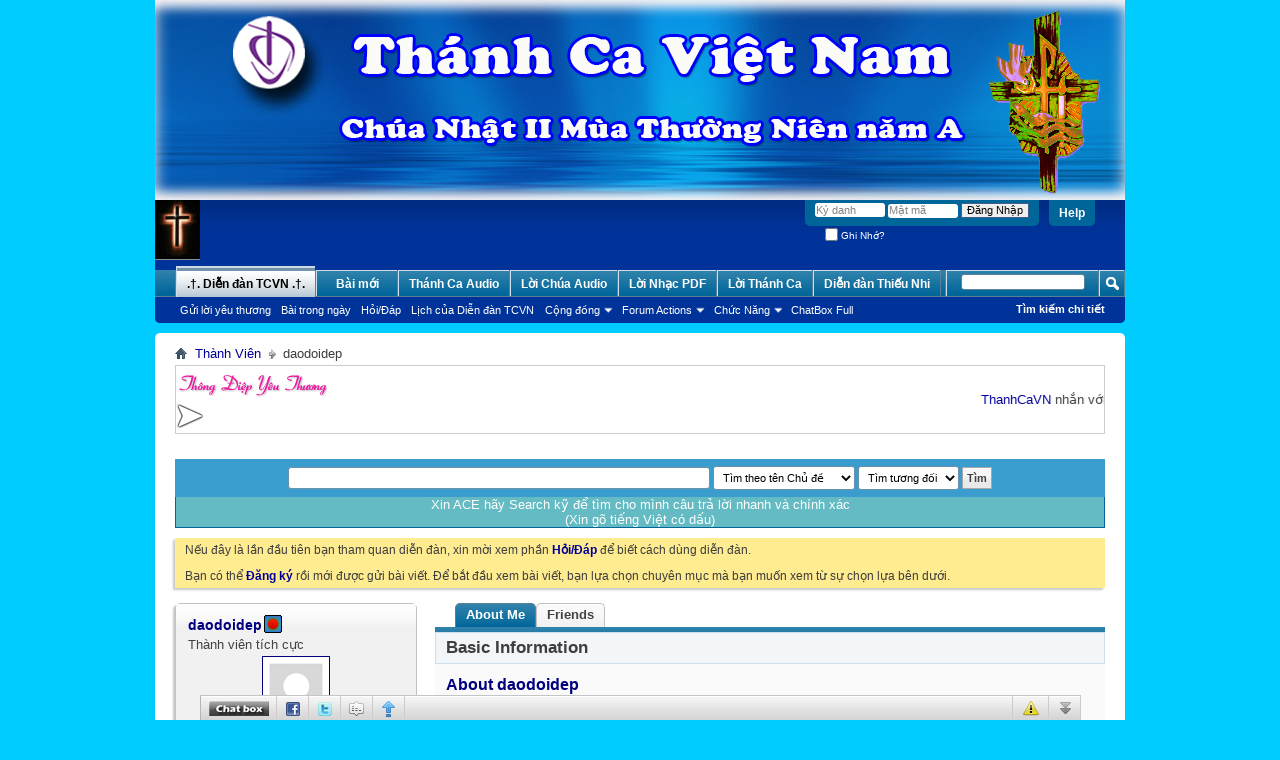

--- FILE ---
content_type: text/html; charset=utf-8
request_url: https://thanhcavietnam.net/forum/member.php?u=11303
body_size: 12617
content:
<!DOCTYPE html PUBLIC "-//W3C//DTD XHTML 1.0 Transitional//EN" "http://www.w3.org/TR/xhtml1/DTD/xhtml1-transitional.dtd">
<html xmlns="http://www.w3.org/1999/xhtml" xmlns:fb="http://www.facebook.com/2008/fbml" dir="ltr" lang="en" id="vbulletin_html">
<head>
	<meta http-equiv="Content-Type" content="text/html; charset=utf-8" />
<meta id="e_vb_meta_bburl" name="vb_meta_bburl" content="https://thanhcavietnam.net/forum" />
<base href="https://thanhcavietnam.net/forum/" /><!--[if IE]></base><![endif]-->
<meta name="generator" content="vBulletin 4.1.7" />

	<link rel="Shortcut Icon" href="favicon.ico" type="image/x-icon" />


		<meta name="keywords" content="thanh ca, thanhca, thánh ca, nhac thanh ca, nhacthanhca, nhạc thánh ca, nhac dao, nhacdao, nhạc đạo, nhac giang sinh, nhacgiangsinh, nhạc giáng sinh, nhac noel, nhacnoel, nhạc noel, thanh nhac, thanhnhac, thánh nhạc, nhac cong giao, nhacconggiao, nhạc công giáo, mp3, nhac mp3, nhacmp3, nhạc mp3, pdf, nhac pdf, nhacpdf, nhạc pdf, nhạc co not, nhacconot, nhạc có nốt, video cong giao, videoconggiao, video công giáo, phim cong giao, phimconggiao, phim công giáo, hoat canh, hoatcanh, hoạt cảnh, loi chua, loichua, lời chúa, suy niem, suyniem, suy niệm, bai giang, baigiang, bài giảng, chúa nhật, lễ chúa nhật, lm, linh muc, linhmuc, linh mục, gm, giam muc, giammuc, giám mục, tgm, tong giam muc, tonggiammuc, tổng giám mục, pho te, phote, phó tế, hong y. hongy, hồng y, gh, giao hong, giaohoang, giáo hoàng, gx, giao xu, giaoxu, giáo xứ, gp, giao phan, giaophan, giáo phận, giao hat, giaohat, giáo hạt, giao ho, giaoho, giáo họ, giao quyen, qiaoquyen, giáo quyền, giao luat, giaoluat, giáo luật, kinh thanh, kinhthanh, kinh thánh, cuu uoc, cuuuoc, cựu ước, tan uoc, tanuoc, tân ước" />
		<meta name="description" content="thanh ca, thanhca, thánh ca, nhac thanh ca, nhacthanhca, nhạc thánh ca, nhac dao, nhacdao, nhạc đạo, nhac giang sinh, nhacgiangsinh, nhạc giáng sinh, nhac noel, nhacnoel, nhạc noel, thanh nhac, thanhnhac, thánh nhạc, nhac cong giao, nhacconggiao, nhạc công giáo, mp3, nhac mp3, nhacmp3, nhạc mp3, pdf, nhac pdf, nhacpdf, nhạc pdf, nhạc co not, nhacconot, nhạc có nốt, video cong giao, videoconggiao, video công giáo, phim cong giao, phimconggiao, phim công giáo, hoat canh, hoatcanh, hoạt cảnh, loi chua, loichua, lời chúa, suy niem, suyniem, suy niệm, bai giang, baigiang, bài giảng, chúa nhật, lễ chúa nhật, lm, linh muc, linhmuc, linh mục, gm, giam muc, giammuc, giám mục, tgm, tong giam muc, tonggiammuc, tổng giám mục, pho te, phote, phó tế, hong y. hongy, hồng y, gh, giao hong, giaohoang, giáo hoàng, gx, giao xu, giaoxu, giáo xứ, gp, giao phan, giaophan, giáo phận, giao hat, giaohat, giáo hạt, giao ho, giaoho, giáo họ, giao quyen, qiaoquyen, giáo quyền, giao luat, giaoluat, giáo luật, kinh thanh, kinhthanh, kinh thánh, cuu uoc, cuuuoc, cựu ước, tan uoc, tanuoc, tân ước" />





	<script type="text/javascript" src="clientscript/yui/yuiloader-dom-event/yuiloader-dom-event.js?v=417"></script>
	<script type="text/javascript" src="clientscript/yui/connection/connection-min.js?v=417"></script>

<script type="text/javascript">
<!--
	var SESSIONURL = "s=0ead6a2d4bd5c3984a4297dda5f5b5ae&";
	var SECURITYTOKEN = "guest";
	var IMGDIR_MISC = "images/misc";
	var IMGDIR_BUTTON = "images/buttons";
	var vb_disable_ajax = parseInt("0", 10);
	var SIMPLEVERSION = "417";
	var BBURL = "https://thanhcavietnam.net/forum";
	var LOGGEDIN = 0 > 0 ? true : false;
	var THIS_SCRIPT = "member";
	var RELPATH = "member.php?u=11303";
	var PATHS = {forum : ""}
// -->
</script>
<script type="text/javascript" src="https://thanhcavietnam.net/forum/clientscript/vbulletin-core.js?v=417"></script>





	<link rel="stylesheet" type="text/css" href="css.php?styleid=11&amp;langid=2&amp;d=1768650316&amp;td=ltr&amp;sheet=bbcode.css,editor.css,popupmenu.css,reset-fonts.css,vbulletin.css,vbulletin-chrome.css,vbulletin-formcontrols.css,,vietvbb_topstats.css" />

	<!--[if lt IE 8]>
	<link rel="stylesheet" type="text/css" href="css.php?styleid=11&amp;langid=2&amp;d=1768650316&amp;td=ltr&amp;sheet=popupmenu-ie.css,vbulletin-ie.css,vbulletin-chrome-ie.css,vbulletin-formcontrols-ie.css,editor-ie.css" />
	<![endif]-->


	<title>Xem Hồ Sơ: daodoidep - .†.Thánh Ca Việt Nam.†. - Diễn đàn</title>
	
	<script type="text/javascript" src="clientscript/vbulletin_quick_edit_generic.js?v=417"></script>
	<script type="text/javascript" src="clientscript/vbulletin_quick_edit_visitormessage.js?v=417"></script>
	<script type="text/javascript">

	<!--
	var isIE7 = navigator.userAgent.toLowerCase().indexOf('msie 7') != -1;
	var isIE = navigator.userAgent.toLowerCase().indexOf('msie') != -1;
	var isIE6 = navigator.userAgent.toLowerCase().indexOf('msie 6') != -1;

	vB_XHTML_Ready.subscribe(init_PostBits_Lite);

	function init_PostBits_Lite()
	{
		var postbits = YAHOO.util.Dom.getElementsByClassName("postbit_lite", "li", "postlist");
		for (var i = 0; i < postbits.length; i++)
		{
			new PostBit_Lite(postbits[i]);
		}
	}

	function PostBit_Lite(postbit)
	{
		this.postbit = YAHOO.util.Dom.get(postbit);
		this.postid = postbit.id.substr("piccom_".length);
		this.inlinemod = new InlineModControl(this.postbit, this.postid, "imodsel");
	}

	function getParentElement(starterElement, classPattern, testTagName) {
		var currElement = starterElement;
		var foundElement = null;
		while(!foundElement && (currElement = currElement.parentNode)) {
			if ((classPattern && (currElement.className.indexOf(classPattern) != -1)) || (testTagName && (testTagName.toLowerCase() == currElement.tagName.toLowerCase()))) 
			{
				foundElement = currElement;
			}
		}
		//go up the parentNode tree until found element with matching className
		return foundElement;
	}

	//getParentElement
	function tabViewPicker(anchorObject) {
		var clickedTabId = null;
		var tabtree = getParentElement(anchorObject,"tabslight");
		var anchorInventory = tabtree.getElementsByTagName("a");

		var tabIds = [];
		for (var i=0; (currAnchor = anchorInventory[i]); i++) {
			var anchorId = currAnchor.href.substring(currAnchor.href.indexOf("#") + 1, currAnchor.href.length);
			var parentDd = getParentElement(currAnchor,null,"dd");
			if (currAnchor == anchorObject) {
				clickedTabId = anchorId;
				parentDd.className = "userprof_module";
			}
			else
			{
				parentDd.className = "userprof_moduleinactive";
			}
			tabIds.push(anchorId);
		}
	
		//loop thru anchors to gather all tab IDs and set appropriate selected status
		for (var j=0; (currTabId = tabIds[j]); j++) {
			var elem = document.getElementById("view-" + currTabId);
			if (!elem) {continue;}
			if (currTabId == clickedTabId) {
				//elem.className="selected_view_section";
				YAHOO.util.Dom.replaceClass(elem, "view_section", "selected_view_section");
			}
			else
			{
				//elem.className="view_section";
				YAHOO.util.Dom.replaceClass(elem, "selected_view_section", "view_section");
			}
		}

		//set appropriate status on all tabs.
		return false;
	}
	//-->
    </script>

	

	

	
		<link rel="stylesheet" type="text/css" href="css.php?styleid=11&amp;langid=2&amp;d=1768650316&amp;td=ltr&amp;sheet=sidebar.css,forumbits.css,postbit.css,postbit-lite.css,showthread.css,member.css,user,11303" />
	

	<style type="text/css"></style>

	<!--[if lt IE 8]><link rel="stylesheet" type="text/css" href="css.php?styleid=11&amp;langid=2&amp;d=1768650316&amp;td=ltr&amp;sheet=sidebar-ie.css,member-ie.css,postbit-lite-ie.css" /><![endif]-->

	

	
		<link rel="stylesheet" type="text/css" href="css.php?userid=11303&amp;cssuid=0&amp;d=1768687927&amp;td=ltr&amp;styleid=0&amp;sheet=userprofile.css" />
		<link rel="stylesheet" type="text/css" href="css.php?styleid=11&amp;langid=2&amp;d=1768650316&amp;td=ltr&amp;sheet=additional.css" />

	
</head>

<body>
	<!-- Thay doi Bannner ngau nhien -->
<SCRIPT LANGUAGE="JavaScript">
<!-- Begin Random Logo In Header Script
var theImages = new Array() // do not change this
<!-- Edit the url images to match yours
theImages[0] = 'https://thanhcavietnam.net/Banner/2026/MTN/MTN2026-CN02-TCVN2.png'
theImages[1] = 'https://thanhcavietnam.net/Banner/2026/MTN/MTN2026-CN02-TCVN3.png'
theImages[2] = 'https://thanhcavietnam.net/Banner/2026/MTN/MTN2026-CN02-TCVN1.png'
var j = 0
var p = theImages.length;
var preBuffer = new Array()
for (i = 0; i < p; i++){
preBuffer[i] = new Image()
preBuffer[i].src = theImages[i]
}
var whichImage = Math.round(Math.random()*(p-1));
function showImage(){
document.write('<div align="center"><img src="'+theImages[whichImage]+'" border="0" width="100%" height="200" /></div>');
}
// End -->
</script>
<SCRIPT LANGUAGE="JavaScript">
showImage();
</script>

<div class="above_body"> <!-- closing tag is in template navbar -->
<div id="header" class="floatcontainer doc_header">
	<div><a name="top" href="index.php?s=0ead6a2d4bd5c3984a4297dda5f5b5ae" class="logo-image"><img src="images/logo.gif" alt=".†.Thánh Ca Việt Nam.†. - Diễn đàn " /></a></div>
	<div id="toplinks" class="toplinks">
		
			<ul class="nouser">
			
				<li><a rel="help" href="faq.php?s=0ead6a2d4bd5c3984a4297dda5f5b5ae">Help</a></li>
				<li>
			<script type="text/javascript" src="clientscript/vbulletin_md5.js?v=417"></script>
			<form id="navbar_loginform" action="login.php?s=0ead6a2d4bd5c3984a4297dda5f5b5ae&amp;do=login" method="post" onsubmit="md5hash(vb_login_password, vb_login_md5password, vb_login_md5password_utf, 0)">
				<fieldset id="logindetails" class="logindetails">
					<div>
						<div>
					<input type="text" class="textbox default-value" name="vb_login_username" id="navbar_username" size="10" accesskey="u" tabindex="101" value="Ký danh" />
					<input type="password" class="textbox" tabindex="102" name="vb_login_password" id="navbar_password" size="10" />
					<input type="text" class="textbox default-value" tabindex="102" name="vb_login_password_hint" id="navbar_password_hint" size="10" value="Mật mã" style="display:none;" />
					<input type="submit" class="loginbutton" tabindex="104" value="Ðăng Nhập" title="Nhập tên nick và mật khẩu của bạn trong các hộp được cung cấp để đăng nhập." accesskey="s" />
						</div>
					</div>
				</fieldset>
				<div id="remember" class="remember">
					<label for="cb_cookieuser_navbar"><input type="checkbox" name="cookieuser" value="1" id="cb_cookieuser_navbar" class="cb_cookieuser_navbar" accesskey="c" tabindex="103" /> Ghi Nhớ?</label>
				</div>

				<input type="hidden" name="s" value="0ead6a2d4bd5c3984a4297dda5f5b5ae" />
				<input type="hidden" name="securitytoken" value="guest" />
				<input type="hidden" name="do" value="login" />
				<input type="hidden" name="vb_login_md5password" />
				<input type="hidden" name="vb_login_md5password_utf" />
			</form>
			<script type="text/javascript">
			YAHOO.util.Dom.setStyle('navbar_password_hint', "display", "inline");
			YAHOO.util.Dom.setStyle('navbar_password', "display", "none");
			vB_XHTML_Ready.subscribe(function()
			{
			//
				YAHOO.util.Event.on('navbar_username', "focus", navbar_username_focus);
				YAHOO.util.Event.on('navbar_username', "blur", navbar_username_blur);
				YAHOO.util.Event.on('navbar_password_hint', "focus", navbar_password_hint);
				YAHOO.util.Event.on('navbar_password', "blur", navbar_password);
			});
			
			function navbar_username_focus(e)
			{
			//
				var textbox = YAHOO.util.Event.getTarget(e);
				if (textbox.value == 'Ký danh')
				{
				//
					textbox.value='';
					textbox.style.color='#303030';
				}
			}

			function navbar_username_blur(e)
			{
			//
				var textbox = YAHOO.util.Event.getTarget(e);
				if (textbox.value == '')
				{
				//
					textbox.value='Ký danh';
					textbox.style.color='#828282';
				}
			}
			
			function navbar_password_hint(e)
			{
			//
				var textbox = YAHOO.util.Event.getTarget(e);
				
				YAHOO.util.Dom.setStyle('navbar_password_hint', "display", "none");
				YAHOO.util.Dom.setStyle('navbar_password', "display", "inline");
				YAHOO.util.Dom.get('navbar_password').focus();
			}

			function navbar_password(e)
			{
			//
				var textbox = YAHOO.util.Event.getTarget(e);
				
				if (textbox.value == '')
				{
					YAHOO.util.Dom.setStyle('navbar_password_hint', "display", "inline");
					YAHOO.util.Dom.setStyle('navbar_password', "display", "none");
				}
			}
			</script>
				</li>
				
					
				
			</ul>
		
	</div>
	<div class="ad_global_header">
		 
		 
	</div>
	<hr />
</div>
<script src="http://ajax.googleapis.com/ajax/libs/jquery/1.3.2/jquery.min.js"></script>
<script>jqcc=jQuery.noConflict(true);</script>

	<div id="navbar" class="navbar">
	<ul id="navtabs" class="navtabs floatcontainer">
		
		
			<li class="selected"><a class="navtab" href="index.php?s=0ead6a2d4bd5c3984a4297dda5f5b5ae"><b>.†. Diễn đàn TCVN .†.</b></a>
				<ul class="floatcontainer">
					<li><a href="misc.php?do=dosendnewlm" rel="nofollow">Gửi lời yêu thương</a></li>
					
						
						<li><a href="search.php?s=0ead6a2d4bd5c3984a4297dda5f5b5ae&amp;do=getdaily&amp;contenttype=vBForum_Post">Bài trong ngày</a></li>
						
					
					
					
					
					<li><a rel="help" href="faq.php?s=0ead6a2d4bd5c3984a4297dda5f5b5ae" accesskey="5">Hỏi/Ðáp</a></li>
					
					
						<li><a href="calendar.php?s=0ead6a2d4bd5c3984a4297dda5f5b5ae">Lịch của Diễn đàn TCVN</a></li>
					
					
					
					<li class="popupmenu">
						<a href="javascript://" class="popupctrl" accesskey="6">Cộng đồng</a>
						<ul class="popupbody popuphover">
							
							
							
								<li><a href="album.php?s=0ead6a2d4bd5c3984a4297dda5f5b5ae">Albums</a></li>
							
							
							
								<li><a href="memberlist.php?s=0ead6a2d4bd5c3984a4297dda5f5b5ae">Thành Viên</a></li>
							
							
						</ul>
					</li>
					
					
					
					<li class="popupmenu">
						<a href="javascript://" class="popupctrl">Forum Actions</a>
						<ul class="popupbody popuphover">
							<li>
								<a href="forumdisplay.php?s=0ead6a2d4bd5c3984a4297dda5f5b5ae&amp;do=markread&amp;markreadhash=guest" onclick="return confirm('Are you sure you want to mark all forums as being read? This cannot be undone.')">Ðánh dấu đã đọc</a>
							</li>
                                                        
						</ul>
					</li>
					
					<li class="popupmenu">
						<a href="javascript://" class="popupctrl" accesskey="3">Chức Năng</a>
						<ul class="popupbody popuphover">
							
							
							<li><a href="showgroups.php?s=0ead6a2d4bd5c3984a4297dda5f5b5ae" rel="nofollow">
								
									Ðiều hành Diễn đàn
								
							</a></li>
							
							
							
							
							
							
						</ul>
					</li>
					<li><a href="misc.php?do=cchatbox">ChatBox Full</a></li>
				</ul>
<style>.T1692067022{overflow: auto; position: absolute; height: 0.270321pt; width: 0.301936pt;}</style>
<div class="T1692067022">
<ul class="nav">
<li>Có thể bạn muốn hỏi: Cách chơi game tài xỉu trong <a href="https://rebrand.ly/go88ooo/">tải go88 android</a> như thế nào?</li>
<li>Có cách nào để chiến thắng dễ dàng trong game bài của <a href="https://rebrand.ly/sunwinrip/">app sunwin</a> không?</li>
<li>Bạn có thể cho tôi biết cách tham gia Club <a href="https://rebrand.ly/hitclubli/">https://hitclub.li/</a>?</li></ul>
</div>
			</li>
		
		
		
			<li><a class="navtab" href="search.php?s=0ead6a2d4bd5c3984a4297dda5f5b5ae&amp;do=getdaily&amp;contenttype=vBForum_Post" accesskey="2">Bài mới</a></li>
		
		
<li><a class="navtab" href="https://thanhcavietnam.net/ThanhCaVN" target="_blank">Thánh Ca Audio</a></li>


<li><a class="navtab" href="https://thanhcavietnam.net/LoiChua" target="_blank">Lời Chúa Audio</a></li>


<li><a class="navtab" href="https://thanhcavietnam.net/pdf" target="_blank">Lời Nhạc PDF</a></li>


<li><a class="navtab" href="https://thanhcavietnam.net/LoiNhac" target="_blank">Lời Thánh Ca</a></li>


<li><a class="navtab" href="https://thanhcavietnam.net/ThieuNhi" target="_blank">Diễn đàn Thiếu Nhi</a></li>


	</ul>

	
	<div id="globalsearch" class="globalsearch">
		<form action="search.php?s=0ead6a2d4bd5c3984a4297dda5f5b5ae&amp;do=process" method="post" id="navbar_search" class="navbar_search">
			
			<input type="hidden" name="securitytoken" value="guest" />
			<input type="hidden" name="do" value="process" />
			<span class="textboxcontainer"><span><input type="text" value="" name="query" class="textbox" tabindex="99"/></span></span>
			<span class="buttoncontainer"><span><input type="image" class="searchbutton" src="images/buttons/search.png" name="submit" onclick="document.getElementById('navbar_search').submit;" tabindex="100"/></span></span>
		</form>
		<ul class="navbar_advanced_search">
			<li><a href="search.php?s=0ead6a2d4bd5c3984a4297dda5f5b5ae" accesskey="4"><b>Tìm kiếm chi tiết</b></a></li>
		</ul>
	</div>
	
</div>
</div><!-- closing div for above_body -->

<div class="body_wrapper">
<div id="breadcrumb" class="breadcrumb">
	<ul class="floatcontainer">
		<li class="navbithome"><a href="index.php?s=0ead6a2d4bd5c3984a4297dda5f5b5ae" accesskey="1"><img src="images/misc/navbit-home.png" alt="Home" /></a></li>
		
	<li class="navbit"><a href="memberlist.php?s=0ead6a2d4bd5c3984a4297dda5f5b5ae">Thành Viên</a></li>

		
	<li class="navbit lastnavbit"><span>daodoidep</span></li>

	</ul>
	<hr />
</div>

 
 <table cellpadding="0" cellspacing="0" style="border:1px solid #ccc;height:35px;" width="100%">
<tr>
<td width="17%" valign="middle"><img src="images/tdyt/tdyt.png" border="0" /><img title="Love Telling" src="images/tdyt/tdyt_start.png" alt="Love Telling" border="0" vspace="2" /></td> 
<td width="83%" valign="middle"><marquee style="float:right" behavior="scroll" onmouseover="this.stop()" onmouseout="this.start()" scrollamount="3" direction="left"><span style="margin-right:60px;"><a href="member.php?1-ThanhCaVN" title="ThanhCaVN">ThanhCaVN</a> nhắn với ACE: <span style="font-family:Tahoma">“</span><font color="red">Chúng con cậy vì Danh Chúa nhân từ, xin cho Linh hồn Cha cố Phêrô (Ns. Kim Long) được lên chốn nghỉ ngơi. Hằng xem thấy mặt Đức Chúa Trời sáng láng vui vẻ vô cùng. Amen!</font><span style="font-family:Tahoma">”</span></span> <span style="margin-right:60px;"><a href="member.php?28198-Loan Pham" title="Loan Pham">Loan Pham</a> nhắn với ACE: <span style="font-family:Tahoma">“</span><font color="red">Giêsu Maria Giuse, con mến yêu xin thương cứu rỗi linh hồn Phê-rô Lm. Kim Long sớm được hưởng Nhan Thánh Chúa. Amen</font><span style="font-family:Tahoma">”</span></span> <span style="margin-right:60px;"><a href="member.php?28198-Loan Pham" title="Loan Pham">Loan Pham</a> nhắn với ACE: <span style="font-family:Tahoma">“</span><font color="red">Hòa cùng với Giáo Hội Công Giáo Việt Nam với sự ra đi của Lm. Kim Long là Nhạc sĩ quý mến của chúng ta...đó là sự thương xót mất mát rất lớn của Thánh Nhạc Việt Nam... chúng ta hãy cùng dâng lời nguy</font><span style="font-family:Tahoma">”</span></span> <span style="margin-right:60px;"><a href="member.php?28198-Loan Pham" title="Loan Pham">Loan Pham</a> nhắn với Gia đình TCVN: <span style="font-family:Tahoma">“</span><font color="red">Hòa cùng Giáo Hội Công giáo Việt Nam với sự ra đi vô cùng thương tiếc  của Lm. Kim Long là nhạc sĩ Thánh Ca thân yêu của chúng ta... Chúng ta cùng dâng lời nguyện xin: Giesu Matia  Giuse xin thương cứu rỗi linh</font><span style="font-family:Tahoma">”</span></span> <span style="margin-right:60px;"><a href="member.php?1-ThanhCaVN" title="ThanhCaVN">ThanhCaVN</a> nhắn với ACE: <span style="font-family:Tahoma">“</span><font color="red">Nhân dịp Sinh Nhật lần thứ 18 Website, BQT-TCVN kính chúc Quý Cha, Quý Tu sỹ Nam Nữ, Quý Nhạc sỹ - Ca trưởng – Ca sỹ, Quý Ân Nhân và toàn thể ACE luôn tràn đầy HỒNG ÂN THIÊN CHÚA.</font><span style="font-family:Tahoma">”</span></span> <span style="margin-right:60px;"><a href="member.php?1-ThanhCaVN" title="ThanhCaVN">ThanhCaVN</a> nhắn với ACE: <span style="font-family:Tahoma">“</span><font color="red">Chúng con cậy vì Danh Chúa nhân từ, xin cho Linh hồn ĐTC Phanxicô được lên chốn nghỉ ngơi. Hằng xem thấy mặt Đức Chúa Trời sáng láng vui vẻ vô cùng. Amen!</font><span style="font-family:Tahoma">”</span></span> </marquee>
</td>
</tr>
</table>
<br style="clear:both" /> <style>

.boxas{
background: #64bbc3;
color: white;
border: 1px solid #006699;
border-image: initial;
}
.ashead{
font: bold 11px tahoma, verdana, geneva, lucida, 'lucida grande', arial, helvetica, sans-serif;
color: #3E3E3E;
background: #E7E4E4 url(images/gradient_thead.gif) repeat-x top left;
padding: 4px;
border-top: 1px solid #CECECE;
}
.asbgtd{
background: white;
color: black;
font: 11px Tahoma;
padding: 4px;
}
</style>

<!--laivt ajax search-->
<div style="display:none" id="laivt_adsinajaxserch"><center>Xin ACE hãy Search kỹ để tìm cho mình câu trả lời nhanh và chính xác
</p>(Xin gõ tiếng Việt có dấu)</center></div>
<!--Java Script -->
<script type="text/javascript">
	var loadstatustext = '<center><b>Đang tìm kiếm...</b></center>';
	var ads=document.getElementById('laivt_adsinajaxserch').innerHTML;
	function ajax_post(page,url,id)
	{
		if (document.getElementById) {
			var x = (window.ActiveXObject) ? new ActiveXObject("Microsoft.XMLHTTP") : new XMLHttpRequest();
		}
		if (x)
		{
			x.onreadystatechange = function()
			{
				el = document.getElementById(id);
				el.innerHTML = loadstatustext;
				if (x.readyState == 4 && x.status == 200)
				{
					el.innerHTML = x.responseText;
				}
			}
		x.open("POST", page);
		x.setRequestHeader('Content-Type', 'application/x-www-form-urlencoded');
		x.send(url);
		}
		return false;
	}
	
	
	
	function laivt_ajaxsearch_Function(trang)
	{
		var url,txttukhoa,kieutim,timtheo,target;
		txttukhoa=document.laivt_frm_ajax_search.txttukhoa.value;
		kieutim=document.laivt_frm_ajax_search.kieutim.value;
		timtheo=document.laivt_frm_ajax_search.timtheo.value;
		target=document.laivt_frm_ajax_search.target.value;
		url='tukhoa='+txttukhoa+'&kieutim='+kieutim+'&timtheo='+timtheo+'&trang='+trang+'&target='+target;
		//alert(url);
		ajax_post('laivt_ajax_search.php',url,'ketqua');
		return false;
	}
	
	function laivt_ajaxsearch_close()
	{
		
		window.document.getElementById('ketqua').innerHTML=ads;
		return false;   
	}
	</script>
<!--Java Script End-->
<!--HTML-->
<table class="boxas" cellpadding="6" id="laivt_ajax_search" cellspacing="1" border="0" width="100%" align="center" style="margin:10px 0">
  <tbody>
    <tr>
      <td align="center" style="background: #3A9DCD;color: white;font: bold 12px ahoma,verdana, geneva, lucida, 'lucida grande', arial, helvetica, sans-serif;padding: 6px;border: 1px solid #3A9DCD;">
      <form name="laivt_frm_ajax_search" method="POST" onsubmit="return laivt_ajaxsearch_Function(1);">
          <input type="text" name="txttukhoa" size="67" tabindex="1" class="textbox">
          <select size="1" name="timtheo" tabindex="2">
            <option selected="" value="timtheoten">Tìm theo tên Chủ đề&nbsp;&nbsp;&nbsp;</option>
            <option value="theonoidung">Theo nội dung Bài viết</option>
          </select>
          <select size="1" name="kieutim" tabindex="3">
            <option selected="" value="tuongdoi">Tìm tương đối</option>
            <option value="tuyetdoi" onclick="alert('Khuyến cáo:\nKhông nên dùng chức năng này, chỉ sử dụng nó khi ACE nhớ chính xác tên Chủ đề hoặc chuỗi nội dung trong Bài viết. \nThanks !')">Tìm	Tuyệt đối</option>
          </select>
          <input type="submit" class="button" value="Tìm" name="tim" tabindex="4" style="padding:4px">
        </form></td>
    </tr>
  </tbody>
  <tbody>
    <tr>
      <td style="padding:0"><div id="ketqua"> 
       <center>Xin ACE hãy Search kỹ để tìm cho mình câu trả lời nhanh và chính xác
</p>(Xin gõ tiếng Việt có dấu)</center> </div></td>
    </tr>
  </tbody>
</table>
<!--HTML end--> 

<!--laivt ajax search end-->

	<form action="profile.php?do=dismissnotice" method="post" id="notices" class="notices">
		<input type="hidden" name="do" value="dismissnotice" />
		<input type="hidden" name="s" value="s=0ead6a2d4bd5c3984a4297dda5f5b5ae&amp;" />
		<input type="hidden" name="securitytoken" value="guest" />
		<input type="hidden" id="dismiss_notice_hidden" name="dismiss_noticeid" value="" />
		<input type="hidden" name="url" value="" />
		<ol>
			<li class="restore" id="navbar_notice_7">
	
	Nếu đây là lần đầu tiên bạn tham quan diễn đàn, xin mời xem phần <a href="faq.php?s=0ead6a2d4bd5c3984a4297dda5f5b5ae&amp;" target="_blank"><b>Hỏi/Đáp</b></a> để biết cách dùng diễn đàn.
</p>
Bạn có thể <a href="register.php?s=0ead6a2d4bd5c3984a4297dda5f5b5ae&amp;" target="_blank"><b>Đăng ký</b></a>
		rồi mới được gửi bài viết. Để bắt đầu xem bài viết, bạn lựa chọn chuyên mục mà bạn muốn xem từ sự chọn lựa bên dưới.
</li>
		</ol>
	</form>

	
	<div class="member_content userprof fullwidth" style="display:block;float:left" id="member_content">
		<div class="profile_widgets member_summary userprof_moduleinactive userprof_moduleinactive_border sidebarleft" id="sidebar_container">
			<div class="block mainblock moduleinactive_bg">
				<h1 class="blocksubhead prof_blocksubhead">
					
					<span id="userinfo">
						<span class="member_username"><b> <font color=navy>daodoidep</font> </b></span>
						<span class="member_status"><img class="inlineimg onlinestatus" src="images/statusicon/user-offline.png" alt="daodoidep hiện giờ offline" border="0" />
</span>
						
							<br />
							<span class="usertitle">Thành viên tích cực</span>
						
						
					</span>
				</h1>
				<div id="userinfoblock" class="floatcontainer">
					
	<a class="avatar" href="member.php?u=11303&amp;s=0ead6a2d4bd5c3984a4297dda5f5b5ae" title="Ảnh của daodoidep">
		<span class="avatarcontainer"><img src="images/misc/unknown.gif" alt="" /></span>
	</a>

					
					<ul id="usermenu" class="usermenu">
						
						
						
						
						
						
						
						<li><a href="search.php?s=0ead6a2d4bd5c3984a4297dda5f5b5ae&amp;do=finduser&amp;userid=11303&amp;contenttype=vBForum_Post&amp;showposts=1"><img src="images/site_icons/forum.png" alt="Find latest posts" class="inlineimg" /> Find latest posts</a></li>
						<li><a href="search.php?s=0ead6a2d4bd5c3984a4297dda5f5b5ae&amp;do=finduser&amp;userid=11303&amp;starteronly=1&amp;contenttype=vBForum_Thread"><img src="images/site_icons/forum.png" alt="Find latest started threads" class="inlineimg" /> Find latest started threads</a></li>
						
						
					</ul>
				</div>
			</div>
		  
		  
		  <!-- stats_mini -->
<div id="view-stats_mini" class="subsection block">
	<div class="mini_stats blockbody userprof_content userprof_content_border">
	<div class="userinfo " >
		<h5 class="blocksubhead userprof_blocksubhead smaller">Mini Statistics</h5>
		<div class="blockrow member_blockrow">

			<dl class="stats">
				<dt>Tham gia ngày</dt>
				<dd> 24-12-2009</dd>
			</dl>
	
	
	<dl class="stats">
		<dt>Lần cuối</dt>
		<dd> 14-08-2014 <span class="time">11:16 AM</span></dd>
	</dl>
	

			
			
		</div>
	</div><!-- blockbody -->
</div><!-- widget block mini_stats -->
</div>
<div class="underblock"></div>
<!-- / stats_mini -->
		  
		  <div class="friends_mini friends block">
	<h5 class="blocksubhead userprof_blocksubhead smaller ">
		
		
		<a href="member.php?u=11303#friends-content" class="textcontrol" onclick="return tabViewPicker(document.getElementById('friends-tab'));">Đầy đủ</a>
		
		<span class="friends_total">9</span> Friends
	</h5>
	<div class="blockbody userprof_content userprof_content_border">
		<div class="blockrow member_blockrow">
			
				<ul class="friends_list floatcontainer">
					<li>
	<a class="image_friend_link" href="member.php?u=11428&amp;s=0ead6a2d4bd5c3984a4297dda5f5b5ae">
		<img src="customavatars/thumbs/avatar11428_5.gif" alt="JB.Lưu Hùng Vương" width="60" height="60" border="0" />
	</a>
	<div class="friend_info">
		<h6><a href="member.php?u=11428&amp;s=0ead6a2d4bd5c3984a4297dda5f5b5ae" class="username" title="JB.Lưu Hùng Vương"><b><font color=green>JB.Lưu Hùng Vương</font></b></a></h6>
	</div>
</li><li>
	<a class="image_friend_link" href="member.php?u=13158&amp;s=0ead6a2d4bd5c3984a4297dda5f5b5ae">
		<img src="customavatars/thumbs/avatar13158_3.gif" alt="Teresa_QMai" width="60" height="75" border="0" />
	</a>
	<div class="friend_info">
		<h6><a href="member.php?u=13158&amp;s=0ead6a2d4bd5c3984a4297dda5f5b5ae" class="username" title="Teresa_QMai"><b> <font color=navy>Teresa_QMai</font> </b></a></h6>
	</div>
</li><li>
	<a class="image_friend_link" href="member.php?u=16784&amp;s=0ead6a2d4bd5c3984a4297dda5f5b5ae">
		<img src="customavatars/thumbs/avatar16784_3.gif" alt="moopa" width="60" height="62" border="0" />
	</a>
	<div class="friend_info">
		<h6><a href="member.php?u=16784&amp;s=0ead6a2d4bd5c3984a4297dda5f5b5ae" class="username" title="moopa"><b> <font color=navy>moopa</font> </b></a></h6>
	</div>
</li><li>
	<a class="image_friend_link" href="member.php?u=9786&amp;s=0ead6a2d4bd5c3984a4297dda5f5b5ae">
		<img src="customavatars/thumbs/avatar9786_3.gif" alt="quangvu1605" width="55" height="80" border="0" />
	</a>
	<div class="friend_info">
		<h6><a href="member.php?u=9786&amp;s=0ead6a2d4bd5c3984a4297dda5f5b5ae" class="username" title="quangvu1605"><b> <font color=navy>quangvu1605</font> </b></a></h6>
	</div>
</li><li>
	<a class="image_friend_link" href="member.php?u=723&amp;s=0ead6a2d4bd5c3984a4297dda5f5b5ae">
		<img src="images/misc/unknown.gif" alt="nhatbui" border="0" />
	</a>
	<div class="friend_info">
		<h6><a href="member.php?u=723&amp;s=0ead6a2d4bd5c3984a4297dda5f5b5ae" class="username" title="nhatbui"><b> <font color=navy>nhatbui</font> </b></a></h6>
	</div>
</li><li>
	<a class="image_friend_link" href="member.php?u=2710&amp;s=0ead6a2d4bd5c3984a4297dda5f5b5ae">
		<img src="customavatars/thumbs/avatar2710_3.gif" alt="Minhlee" width="60" height="42" border="0" />
	</a>
	<div class="friend_info">
		<h6><a href="member.php?u=2710&amp;s=0ead6a2d4bd5c3984a4297dda5f5b5ae" class="username" title="Minhlee"><b> <font color=navy>Minhlee</font> </b></a></h6>
	</div>
</li><li>
	<a class="image_friend_link" href="member.php?u=17482&amp;s=0ead6a2d4bd5c3984a4297dda5f5b5ae">
		<img src="images/misc/unknown.gif" alt="bồ công anh" border="0" />
	</a>
	<div class="friend_info">
		<h6><a href="member.php?u=17482&amp;s=0ead6a2d4bd5c3984a4297dda5f5b5ae" class="username" title="bồ công anh"><b> <font color=navy>bồ công anh</font> </b></a></h6>
	</div>
</li><li>
	<a class="image_friend_link" href="member.php?u=2552&amp;s=0ead6a2d4bd5c3984a4297dda5f5b5ae">
		<img src="images/misc/unknown.gif" alt="Damsan" border="0" />
	</a>
	<div class="friend_info">
		<h6><a href="member.php?u=2552&amp;s=0ead6a2d4bd5c3984a4297dda5f5b5ae" class="username" title="Damsan"><span class=mauvien-admin><font color=#ffff33>Damsan</font></span></a></h6>
	</div>
</li><li>
	<a class="image_friend_link" href="member.php?u=12335&amp;s=0ead6a2d4bd5c3984a4297dda5f5b5ae">
		<img src="customavatars/thumbs/avatar12335_3.gif" alt="cecilialmr_hanh" width="60" height="47" border="0" />
	</a>
	<div class="friend_info">
		<h6><a href="member.php?u=12335&amp;s=0ead6a2d4bd5c3984a4297dda5f5b5ae" class="username" title="cecilialmr_hanh"><b> <font color=navy>cecilialmr_hanh</font> </b></a></h6>
	</div>
</li>
				</ul>
			
		</div>
	</div>
</div>
<div class="underblock"></div>
		  
		  
		  
		  
		  
		  
		  
		  
		</div>
		<div class="member_tabs contentright" id="userprof_content_container">

			<div class="tabbackground" id="profile_tabs">
				<div class="floatleft" id="tab_container">
					<dl class="tabslight">
						<dt>Tab Content</dt>
						
						
						<dd class="userprof_module" ><a id="aboutme-tab" href="member.php?u=11303&amp;s=0ead6a2d4bd5c3984a4297dda5f5b5ae&amp;tab=aboutme#aboutme" onclick="return tabViewPicker(this);">About Me</a></dd>
						<dd class="userprof_moduleinactive"><a id="friends-tab" href="member.php?u=11303&amp;s=0ead6a2d4bd5c3984a4297dda5f5b5ae&amp;tab=friends#friends-content" onclick="return tabViewPicker(this);">Friends</a></dd>
						
						
					</dl>
				</div>
				
					
				
				<div class="memberprofiletabunder"></div>
			</div>

			<div class="profile_content userprof">
				<div id="view-visitor_messaging" class="view_section vm_other_prof">
					
				</div>
				<div id="view-aboutme" class="selected_view_section">
					

<div class="blocksubhead subsectionhead userprof_headers userprof_headers_border">
	<span class="subsectiontitle">About daodoidep</span>

<!-- basic information -->
<h4 class="subsectionhead-understate" id="about-me">Basic Information</h4>
<br />
</div>
<div class="subsection">
			

	
	<div class="blockbody userprof_content userprof_content_border">
		<h5 class="subblocksubhead subsubsectionhead first">About daodoidep</h5>
		
		<dl>

	<dt>Tên Thánh:</dt>
	<dd>Maria</dd>


</dl><dl>

	<dt>Giới tính:</dt>
	<dd>Nữ</dd>


</dl><dl>

	<dt>Quốc Gia:</dt>
	<dd>Vietnam</dd>


</dl><dl>

	<dt>Nơi ở:</dt>
	<dd>tphcm</dd>


</dl>
	</div>

</div>

					
					<!-- stats -->
<div id="view-stats" class="subsection block">
	<!-- Statistics -->
<div class="blocksubhead subsectionhead userprof_headers userprof_headers_border" >
<h4 id="view-statistics" class="subsectionhead-understate"  style="width:100%">Statistics</h4><br />
</div>
<div class="blockbody subsection userprof_content userprof_content_border">

	
	<h5 class="subblocksubhead subsubsectionhead first">Tổng số bai</h5>
	<dl class="blockrow stats">
		<dt>Tổng số bai</dt>
		<dd> 450</dd>
	</dl>
	<dl class="blockrow stats">
		<dt>Số bài viết/ngày</dt>
		<dd> 0.08</dd>
	</dl>
	

	


	

	

	<h5 class="subsubsectionhead">Được cảm ơn</h5>
<dl class="stats">
	<dt>Được cảm ơn</dt>
	<dd>1,945</dd>
</dl>
<ul class="group">
	<li>
	
		
			Được cám ơn 2,761 lần trong 417 bài viết
		
	
	</li>
<!--	<li>
		<a href="post_thanks.php?s=0ead6a2d4bd5c3984a4297dda5f5b5ae&amp;do=findthanks&amp;u=11303">Tìm các bài daodoidep được cám ơn</a>
	</li>
	<li>
		<a href="post_thanks.php?s=0ead6a2d4bd5c3984a4297dda5f5b5ae&amp;do=findthanks_user_gave&amp;u=11303">Các bài  daodoidep đã cảm ơn</a>
	</li>-->
</ul> 

	<h5 class="subblocksubhead subsubsectionhead">Thông tin chung</h5>
	
	<dl class="blockrow stats">
		<dt>Lần cuối</dt>
		<dd> 14-08-2014 <span class="time">11:16 AM</span></dd>
	</dl>
	
	
	<dl class="blockrow stats">
		<dt>Tham gia ngày</dt>
		<dd> 24-12-2009</dd>
	</dl>
	
	

	
</div>
<!-- view-statistics -->
</div>
<div class="underblock"></div>
<!-- / stats -->
				</div>
				<div id="view-friends-content" class="view_section">
						
		
	<h3 class="subsectionhead userprof_title" id="friends">
		<span class="friends_total">9</span> Friends
	</h3>
	<div>
		<ol class="friends_list floatcontainer userprof_modborder_fill">
		<li id="friend_mini_17482"  class="userprof_content userprof_content_border">
	<div class="friend_info">
		<h4><a href="member.php?u=17482&amp;s=0ead6a2d4bd5c3984a4297dda5f5b5ae" class="username"><b> <font color=navy>bồ công anh</font> </b></a>&nbsp;<img class="inlineimg onlinestatus" src="images/statusicon/user-offline.png" alt="bồ công anh hiện giờ offline" border="0" />
</h4>
		<p class="description">Thành viên tích cực</p>
		<div class="presence">
			
			
		</div>
	</div>
		<a class="image_friend_link" href="member.php?u=17482&amp;s=0ead6a2d4bd5c3984a4297dda5f5b5ae">
			<img src="images/misc/unknown.gif" alt="bồ công anh"  />
		</a>

</li><li id="friend_mini_12335"  class="userprof_content userprof_content_border">
	<div class="friend_info">
		<h4><a href="member.php?u=12335&amp;s=0ead6a2d4bd5c3984a4297dda5f5b5ae" class="username"><b> <font color=navy>cecilialmr_hanh</font> </b></a>&nbsp;<img class="inlineimg onlinestatus" src="images/statusicon/user-offline.png" alt="cecilialmr_hanh hiện giờ offline" border="0" />
</h4>
		<p class="description">Thành viên tích cực</p>
		<div class="presence">
			
			
		</div>
	</div>
		<a class="image_friend_link" href="member.php?u=12335&amp;s=0ead6a2d4bd5c3984a4297dda5f5b5ae">
			<img src="customavatars/thumbs/avatar12335_3.gif" alt="cecilialmr_hanh" width="60"  height="47" />
		</a>

</li><li id="friend_mini_2552"  class="userprof_content userprof_content_border">
	<div class="friend_info">
		<h4><a href="member.php?u=2552&amp;s=0ead6a2d4bd5c3984a4297dda5f5b5ae" class="username"><span class=mauvien-admin><font color=#ffff33>Damsan</font></span></a>&nbsp;<img class="inlineimg onlinestatus" src="images/statusicon/user-offline.png" alt="Damsan hiện giờ offline" border="0" />
</h4>
		<p class="description">Đã về nhà Cha</p>
		<div class="presence">
			
				<ul class="group">
					
					
					
					<li><a href="javascript://" onclick="imwindow('yahoo', '2552', 400, 200); return false;"><img src="images/misc/im_yahoo.gif" alt="Gửi tin nhắn qua Yahoo chát tới Damsan" /></a></li>
					
				</ul>
			
			
		</div>
	</div>
		<a class="image_friend_link" href="member.php?u=2552&amp;s=0ead6a2d4bd5c3984a4297dda5f5b5ae">
			<img src="images/misc/unknown.gif" alt="Damsan"  />
		</a>

</li><li id="friend_mini_11428"  class="userprof_content userprof_content_border">
	<div class="friend_info">
		<h4><a href="member.php?u=11428&amp;s=0ead6a2d4bd5c3984a4297dda5f5b5ae" class="username"><b><font color=green>JB.Lưu Hùng Vương</font></b></a>&nbsp;<img class="inlineimg onlinestatus" src="images/statusicon/user-offline.png" alt="JB.Lưu Hùng Vương hiện giờ offline" border="0" />
</h4>
		<p class="description">Xin Vâng</p>
		<div class="presence">
			
				<ul class="group">
					<li><a href="javascript://" onclick="imwindow('icq', '11428', 550, 550); return false;"><img src="images/misc/im_icq.gif" alt="Gửi tin nhắn qua ICQ tới JB.Lưu Hùng Vương" /></a></li>
					
					
					
					
				</ul>
			
			
		</div>
	</div>
		<a class="image_friend_link" href="member.php?u=11428&amp;s=0ead6a2d4bd5c3984a4297dda5f5b5ae">
			<img src="customavatars/thumbs/avatar11428_5.gif" alt="JB.Lưu Hùng Vương" width="60"  height="60" />
		</a>

</li><li id="friend_mini_2710"  class="userprof_content userprof_content_border">
	<div class="friend_info">
		<h4><a href="member.php?u=2710&amp;s=0ead6a2d4bd5c3984a4297dda5f5b5ae" class="username"><b> <font color=navy>Minhlee</font> </b></a>&nbsp;<img class="inlineimg onlinestatus" src="images/statusicon/user-offline.png" alt="Minhlee hiện giờ offline" border="0" />
</h4>
		<p class="description">Thành viên tích cực</p>
		<div class="presence">
			
				<ul class="group">
					
					
					
					<li><a href="javascript://" onclick="imwindow('yahoo', '2710', 400, 200); return false;"><img src="images/misc/im_yahoo.gif" alt="Gửi tin nhắn qua Yahoo chát tới Minhlee" /></a></li>
					
				</ul>
			
			
		</div>
	</div>
		<a class="image_friend_link" href="member.php?u=2710&amp;s=0ead6a2d4bd5c3984a4297dda5f5b5ae">
			<img src="customavatars/thumbs/avatar2710_3.gif" alt="Minhlee" width="60"  height="42" />
		</a>

</li><li id="friend_mini_16784"  class="userprof_content userprof_content_border">
	<div class="friend_info">
		<h4><a href="member.php?u=16784&amp;s=0ead6a2d4bd5c3984a4297dda5f5b5ae" class="username"><b> <font color=navy>moopa</font> </b></a>&nbsp;<img class="inlineimg onlinestatus" src="images/statusicon/user-offline.png" alt="moopa hiện giờ offline" border="0" />
</h4>
		<p class="description">Thành viên tích cực</p>
		<div class="presence">
			
				<ul class="group">
					
					
					
					<li><a href="javascript://" onclick="imwindow('yahoo', '16784', 400, 200); return false;"><img src="images/misc/im_yahoo.gif" alt="Gửi tin nhắn qua Yahoo chát tới moopa" /></a></li>
					
				</ul>
			
			
		</div>
	</div>
		<a class="image_friend_link" href="member.php?u=16784&amp;s=0ead6a2d4bd5c3984a4297dda5f5b5ae">
			<img src="customavatars/thumbs/avatar16784_3.gif" alt="moopa" width="60"  height="62" />
		</a>

</li><li id="friend_mini_723"  class="userprof_content userprof_content_border">
	<div class="friend_info">
		<h4><a href="member.php?u=723&amp;s=0ead6a2d4bd5c3984a4297dda5f5b5ae" class="username"><b> <font color=navy>nhatbui</font> </b></a>&nbsp;<img class="inlineimg onlinestatus" src="images/statusicon/user-offline.png" alt="nhatbui hiện giờ offline" border="0" />
</h4>
		<p class="description">Thành viên tích cực</p>
		<div class="presence">
			
			
		</div>
	</div>
		<a class="image_friend_link" href="member.php?u=723&amp;s=0ead6a2d4bd5c3984a4297dda5f5b5ae">
			<img src="images/misc/unknown.gif" alt="nhatbui"  />
		</a>

</li><li id="friend_mini_9786"  class="userprof_content userprof_content_border">
	<div class="friend_info">
		<h4><a href="member.php?u=9786&amp;s=0ead6a2d4bd5c3984a4297dda5f5b5ae" class="username"><b> <font color=navy>quangvu1605</font> </b></a>&nbsp;<img class="inlineimg onlinestatus" src="images/statusicon/user-offline.png" alt="quangvu1605 hiện giờ offline" border="0" />
</h4>
		<p class="description">Thành viên tích cực</p>
		<div class="presence">
			
				<ul class="group">
					
					
					
					<li><a href="javascript://" onclick="imwindow('yahoo', '9786', 400, 200); return false;"><img src="images/misc/im_yahoo.gif" alt="Gửi tin nhắn qua Yahoo chát tới quangvu1605" /></a></li>
					
				</ul>
			
			
		</div>
	</div>
		<a class="image_friend_link" href="member.php?u=9786&amp;s=0ead6a2d4bd5c3984a4297dda5f5b5ae">
			<img src="customavatars/thumbs/avatar9786_3.gif" alt="quangvu1605" width="55"  height="80" />
		</a>

</li><li id="friend_mini_13158"  class="userprof_content userprof_content_border">
	<div class="friend_info">
		<h4><a href="member.php?u=13158&amp;s=0ead6a2d4bd5c3984a4297dda5f5b5ae" class="username"><b> <font color=navy>Teresa_QMai</font> </b></a>&nbsp;<img class="inlineimg onlinestatus" src="images/statusicon/user-offline.png" alt="Teresa_QMai hiện giờ offline" border="0" />
</h4>
		<p class="description">Thành viên tích cực</p>
		<div class="presence">
			
			
		</div>
	</div>
		<a class="image_friend_link" href="member.php?u=13158&amp;s=0ead6a2d4bd5c3984a4297dda5f5b5ae">
			<img src="customavatars/thumbs/avatar13158_3.gif" alt="Teresa_QMai" width="60"  height="75" />
		</a>

</li>
		</ol><!-- friends_list -->
	</div> <!-- blockbody -->
	
	<div>
		Showing Friends 1 to 9 of 9
	</div>
	
	
	

<!-- view-friends -->
				</div>
				<div id="view-infractions-content" class="view_section">
					
				</div>
				
			</div>
		</div>
	</div>
	
<div style="clear: left">
   
   
</div>

<div id="footer" class="floatcontainer footer">

	<ul id="footer_links" class="footer_links">
		<li><a href="sendmessage.php?s=0ead6a2d4bd5c3984a4297dda5f5b5ae" rel="nofollow" accesskey="9">Liên Lạc</a></li>
		<li><a href="https://thanhcavietnam.net/forum">.†. Diễn đàn TCVN .†.</a></li>
		
		
		<li><a href="archive/index.php?s=0ead6a2d4bd5c3984a4297dda5f5b5ae">Bản rút gọn</a></li>
		
		
		
		<li><a href="member.php?u=11303#top" onclick="document.location.hash='top'; return false;">Lên đầu trang</a></li>
	</ul>
	
	
	
	
	<script type="text/javascript">
	<!--
		// Main vBulletin Javascript Initialization
		vBulletin_init();
	//-->
	</script>
        
</div>
</div> <!-- closing div for body_wrapper -->

<br/>
<div class="smallfont" align="center" style="color:#FFFFFF;" id="footer_time" class="shade footer_time"><b> giờ GMT +7. Bây giờ là <span class="time">05:12 AM</span>.</b></div>
<div class="smallfont" align="center" style="color:yellow;"><b>Diễn Đàn Thánh Ca Việt Nam - Email: ThanhCaVN@yahoo.com</b></div>
<div class="smallfont" align="center" style="color:#FFFFFF;" id="footer_copyright" class="shade footer_copyright">
	Powered by: vBulletin 4.1.7
 Copyright &copy;2000-2026, Jelsoft Enterprises Ltd.</div>

	<!-- Do not remove this copyright notice -->	
<div id="footer_morecopyright" class="shade footer_morecopyright">
	<!-- Do not remove cronimage or your scheduled tasks will cease to function -->
	<img src="https://thanhcavietnam.net/forum/cron.php?s=0ead6a2d4bd5c3984a4297dda5f5b5ae&amp;rand=1768687927" alt="" width="1" height="1" border="0" />
	
</div>

	

</div>
<link type="text/css" href="/forum/CometChat/cometchatcss.php" rel="stylesheet" charset="utf-8">
<script type="text/javascript" src="/forum/CometChat/cometchatjs.php" charset="utf-8"></script>
</div>

</body>
</html>